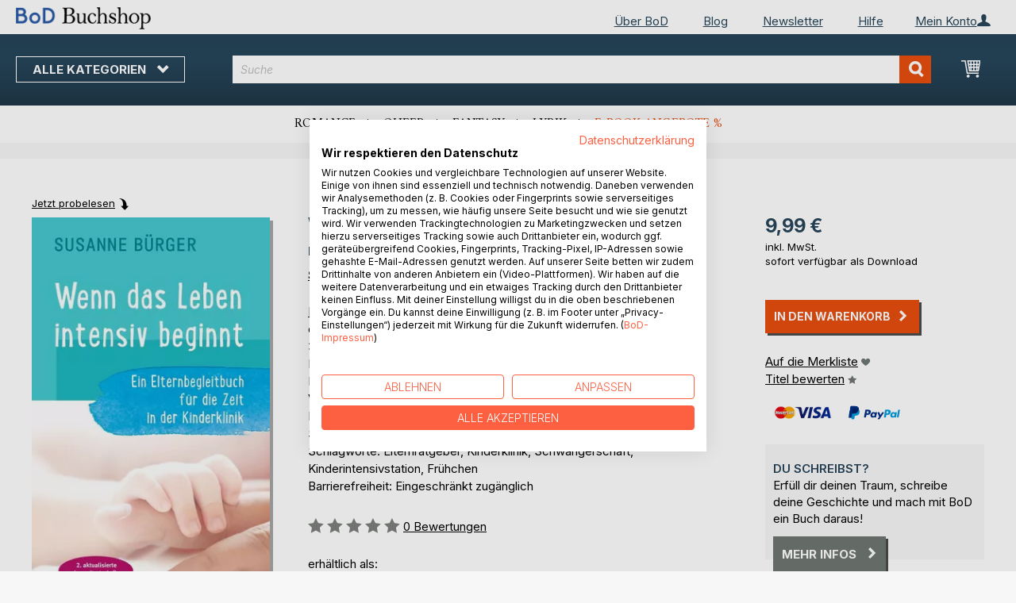

--- FILE ---
content_type: text/html; charset=UTF-8
request_url: https://buchshop.bod.de/bodshop/product/related/id/236795/
body_size: 1764
content:
 <div class="related-products-header-container"><span class="header">Weitere Titel bei <span class="no-text-transform">BoD</span></span></div><div class="products wrapper grid products-grid related-products"><ol class="products list items product-items product-slider-slick-container"> <li class="item product product-item"><div class="product-image-container" style="width: 160px"><a href="https://buchshop.bod.de/sepsis-bei-kindern-youssef-kdami-9783695722778" class="product photo product-item-photo"><img class="photo image" style="box-shadow: 4px 4px 0 0 rgba(0, 0, 0, 0.35);max-width: 90% !important" src="https://images.bod.com/images/sepsis-bei-kindern-youssef-kdami-9783695147007.jpg/400/400/Sepsis_bei_Kindern.webp" alt="Sepsis bei Kindern"/></a> <div class="product details product-item-details"><div class="slider-info-wrapper"><strong class="product name product-item-name"><a class="product-item-link" title="Sepsis bei Kindern" href="https://buchshop.bod.de/sepsis-bei-kindern-youssef-kdami-9783695722778">Sepsis bei Kindern</a></strong> <div class="product-item-author-container">  <span class="product author product-item-author"><a href="https://buchshop.bod.de/catalogsearch/result/index/?q=Youssef%20Kdami&bod_pers_id=16065749" class="product-author-link">Youssef Kdami</a></a></span> </div> <div class="price-box price-bs_price" data-role="priceBox">
    <span class="price-container price-ebook_price tax weee">
        <span data-price-type="finalPrice" class="price-wrapper"><span class="price">9,99 €</span></span>
    </span>
</div>
<span class="bod-binding product-item-binding">E-Book</span><br /><div class="price-box price-bs_price" data-role="priceBox">
    <span class="price-container price-ebook_price tax weee">
        <span data-price-type="finalPrice" class="price-wrapper"><span class="price">14,90 €</span></span>
    </span>
</div>
<span class="bod-binding product-item-binding">Buch</span> </div></div></div></li>  <li class="item product product-item"><div class="product-image-container" style="width: 160px"><a href="https://buchshop.bod.de/hey-ki-was-machst-du-dao-meike-tarabori-9783769391800" class="product photo product-item-photo"><img class="photo image" style="box-shadow: 4px 4px 0 0 rgba(0, 0, 0, 0.35);max-width: 90% !important" src="https://images.bod.com/images/hey-ki-was-machst-du-dao-meike-tarabori-9783769328202.jpg/400/400/Hey_KI%2C_was_machst_du_da%3F.webp" alt="Hey KI, was machst du da?"/></a> <div class="product details product-item-details"><div class="slider-info-wrapper"><strong class="product name product-item-name"><a class="product-item-link" title="Hey KI, was machst du da?" href="https://buchshop.bod.de/hey-ki-was-machst-du-dao-meike-tarabori-9783769391800">Hey KI, was machst du da?</a></strong> <div class="product-item-author-container">  <span class="product author product-item-author"><a href="https://buchshop.bod.de/catalogsearch/result/index/?q=Meike%20Tarabori&bod_pers_id=15426401" class="product-author-link">Meike Tarabori</a>, <a href="https://buchshop.bod.de/catalogsearch/result/index/?q=Sophie%20Hundertmark&bod_pers_id=15426401" class="product-author-link">Sophie Hundertmark</a>, ...</a></span> </div> <div class="price-box price-bs_price" data-role="priceBox">
    <span class="price-container price-ebook_price tax weee">
        <span data-price-type="finalPrice" class="price-wrapper"><span class="price">18,99 €</span></span>
    </span>
</div>
<span class="bod-binding product-item-binding">E-Book</span><br /><div class="price-box price-bs_price" data-role="priceBox">
    <span class="price-container price-ebook_price tax weee">
        <span data-price-type="finalPrice" class="price-wrapper"><span class="price">28,99 €</span></span>
    </span>
</div>
<span class="bod-binding product-item-binding">Buch</span> </div></div></div></li>  <li class="item product product-item"><div class="product-image-container" style="width: 160px"><a href="https://buchshop.bod.de/buerokratie-meistern-mit-einem-besonderen-kind-ariana-baldedaj-9783769392302" class="product photo product-item-photo"><img class="photo image" style="box-shadow: 4px 4px 0 0 rgba(0, 0, 0, 0.35);max-width: 90% !important" src="https://images.bod.com/images/buerokratie-meistern-mit-einem-besonderen-kind-ariana-baldedaj-9783695195848.jpg/400/400/B%C3%BCrokratie_meistern_mit_einem_besonderen_Kind.webp" alt="Bürokratie meistern mit einem besonderen Kind"/></a> <div class="product details product-item-details"><div class="slider-info-wrapper"><strong class="product name product-item-name"><a class="product-item-link" title="Bürokratie meistern mit einem besonderen Kind" href="https://buchshop.bod.de/buerokratie-meistern-mit-einem-besonderen-kind-ariana-baldedaj-9783769392302">Bürokratie meistern mit einem beso(...)</a></strong> <div class="product-item-author-container">  <span class="product author product-item-author"><a href="https://buchshop.bod.de/catalogsearch/result/index/?q=Ariana%20Baldedaj&bod_pers_id=16116606" class="product-author-link">Ariana Baldedaj</a></a></span> </div> <div class="price-box price-bs_price" data-role="priceBox">
    <span class="price-container price-ebook_price tax weee">
        <span data-price-type="finalPrice" class="price-wrapper"><span class="price">9,99 €</span></span>
    </span>
</div>
<span class="bod-binding product-item-binding">E-Book</span><br /><div class="price-box price-bs_price" data-role="priceBox">
    <span class="price-container price-ebook_price tax weee">
        <span data-price-type="finalPrice" class="price-wrapper"><span class="price">19,90 €</span></span>
    </span>
</div>
<span class="bod-binding product-item-binding">Buch</span> </div></div></div></li>  <li class="item product product-item"><div class="product-image-container" style="width: 160px"><a href="https://buchshop.bod.de/vertrauen-statt-erziehung-esthi-wildisen-9783756265787" class="product photo product-item-photo"><img class="photo image" style="box-shadow: 4px 4px 0 0 rgba(0, 0, 0, 0.35);max-width: 90% !important" src="https://images.bod.com/images/vertrauen-statt-erziehung-esthi-wildisen-9783757805623.jpg/400/400/Vertrauen_statt_Erziehung.webp" alt="Vertrauen statt Erziehung"/></a> <div class="product details product-item-details"><div class="slider-info-wrapper"><strong class="product name product-item-name"><a class="product-item-link" title="Vertrauen statt Erziehung" href="https://buchshop.bod.de/vertrauen-statt-erziehung-esthi-wildisen-9783756265787">Vertrauen statt Erziehung</a></strong> <div class="product-item-author-container">  <span class="product author product-item-author"><a href="https://buchshop.bod.de/catalogsearch/result/index/?q=Esthi%20Wildisen&bod_pers_id=14747721" class="product-author-link">Esthi Wildisen</a></a></span> </div> <div class="price-box price-bs_price" data-role="priceBox">
    <span class="price-container price-ebook_price tax weee">
        <span data-price-type="finalPrice" class="price-wrapper"><span class="price">9,99 €</span></span>
    </span>
</div>
<span class="bod-binding product-item-binding">E-Book</span><br /><div class="price-box price-bs_price" data-role="priceBox">
    <span class="price-container price-ebook_price tax weee">
        <span data-price-type="finalPrice" class="price-wrapper"><span class="price">25,00 €</span></span>
    </span>
</div>
<span class="bod-binding product-item-binding">Buch</span> </div></div></div></li>  <li class="item product product-item"><div class="product-image-container" style="width: 160px"><a href="https://buchshop.bod.de/niemand-sieht-wie-ich-mich-fuehle-kerstin-langer-9783695176120" class="product photo product-item-photo"><img class="photo image" style="box-shadow: 4px 4px 0 0 rgba(0, 0, 0, 0.35);max-width: 90% !important" src="https://images.bod.com/images/niemand-sieht-wie-ich-mich-fuehle-kerstin-langer-9783695192069.jpg/400/400/Niemand_sieht%2C_wie_ich_mich_f%C3%BChle.webp" alt="Niemand sieht, wie ich mich fühle"/></a> <div class="product details product-item-details"><div class="slider-info-wrapper"><strong class="product name product-item-name"><a class="product-item-link" title="Niemand sieht, wie ich mich fühle" href="https://buchshop.bod.de/niemand-sieht-wie-ich-mich-fuehle-kerstin-langer-9783695176120">Niemand sieht, wie ich mich fühle</a></strong> <div class="product-item-author-container">  <span class="product author product-item-author"><a href="https://buchshop.bod.de/catalogsearch/result/index/?q=Kerstin%20Langer&bod_pers_id=16034714" class="product-author-link">Kerstin Langer</a></a></span> </div> <div class="price-box price-bs_price" data-role="priceBox">
    <span class="price-container price-ebook_price tax weee">
        <span data-price-type="finalPrice" class="price-wrapper"><span class="price">12,99 €</span></span>
    </span>
</div>
<span class="bod-binding product-item-binding">E-Book</span><br /><div class="price-box price-bs_price" data-role="priceBox">
    <span class="price-container price-ebook_price tax weee">
        <span data-price-type="finalPrice" class="price-wrapper"><span class="price">16,99 €</span></span>
    </span>
</div>
<span class="bod-binding product-item-binding">Buch</span> </div></div></div></li>  <li class="item product product-item"><div class="product-image-container" style="width: 160px"><a href="https://buchshop.bod.de/zwischen-hoffnung-und-hilflosigkeit-piet-nacht-9783695114245" class="product photo product-item-photo"><img class="photo image" style="box-shadow: 4px 4px 0 0 rgba(0, 0, 0, 0.35);max-width: 90% !important" src="https://images.bod.com/images/zwischen-hoffnung-und-hilflosigkeit-piet-nacht-9783695101221.jpg/400/400/Zwischen_Hoffnung_und_Hilflosigkeit.webp" alt="Zwischen Hoffnung und Hilflosigkeit"/></a> <div class="product details product-item-details"><div class="slider-info-wrapper"><strong class="product name product-item-name"><a class="product-item-link" title="Zwischen Hoffnung und Hilflosigkeit" href="https://buchshop.bod.de/zwischen-hoffnung-und-hilflosigkeit-piet-nacht-9783695114245">Zwischen Hoffnung und Hilflosigkeit</a></strong> <div class="product-item-author-container">  <span class="product author product-item-author"><a href="https://buchshop.bod.de/catalogsearch/result/index/?q=Piet%20Nacht&bod_pers_id=16226256" class="product-author-link">Piet Nacht</a></a></span> </div> <div class="price-box price-bs_price" data-role="priceBox">
    <span class="price-container price-ebook_price tax weee">
        <span data-price-type="finalPrice" class="price-wrapper"><span class="price">14,99 €</span></span>
    </span>
</div>
<span class="bod-binding product-item-binding">E-Book</span><br /><div class="price-box price-bs_price" data-role="priceBox">
    <span class="price-container price-ebook_price tax weee">
        <span data-price-type="finalPrice" class="price-wrapper"><span class="price">19,99 €</span></span>
    </span>
</div>
<span class="bod-binding product-item-binding">Buch</span> </div></div></div></li>  <li class="item product product-item"><div class="product-image-container" style="width: 160px"><a href="https://buchshop.bod.de/babys-stellen-keine-fragen-eltern-umso-mehr-mareen-bunzel-9783695155170" class="product photo product-item-photo"><img class="photo image" style="box-shadow: 4px 4px 0 0 rgba(0, 0, 0, 0.35);max-width: 90% !important" src="https://images.bod.com/images/babys-stellen-keine-fragen-eltern-umso-mehr-mareen-bunzel-9783695105762.jpg/400/400/Babys_stellen_keine_Fragen_-_Eltern_umso_mehr%21.webp" alt="Babys stellen keine Fragen - Eltern umso mehr!"/></a> <div class="product details product-item-details"><div class="slider-info-wrapper"><strong class="product name product-item-name"><a class="product-item-link" title="Babys stellen keine Fragen - Eltern umso mehr!" href="https://buchshop.bod.de/babys-stellen-keine-fragen-eltern-umso-mehr-mareen-bunzel-9783695155170">Babys stellen keine Fragen - Elter(...)</a></strong> <div class="product-item-author-container">  <span class="product author product-item-author"><a href="https://buchshop.bod.de/catalogsearch/result/index/?q=Mareen%20Bunzel&bod_pers_id=16236800" class="product-author-link">Mareen Bunzel</a></a></span> </div> <div class="price-box price-bs_price" data-role="priceBox">
    <span class="price-container price-ebook_price tax weee">
        <span data-price-type="finalPrice" class="price-wrapper"><span class="price">9,99 €</span></span>
    </span>
</div>
<span class="bod-binding product-item-binding">E-Book</span><br /><div class="price-box price-bs_price" data-role="priceBox">
    <span class="price-container price-ebook_price tax weee">
        <span data-price-type="finalPrice" class="price-wrapper"><span class="price">19,99 €</span></span>
    </span>
</div>
<span class="bod-binding product-item-binding">Buch</span> </div></div></div></li>  <li class="item product product-item"><div class="product-image-container" style="width: 160px"><a href="https://buchshop.bod.de/keine-sorge-es-ist-nur-tinte-fauve-lex-9783695151240" class="product photo product-item-photo"><img class="photo image" style="box-shadow: 4px 4px 0 0 rgba(0, 0, 0, 0.35);max-width: 90% !important" src="https://images.bod.com/images/keine-sorge-es-ist-nur-tinte-fauve-lex-9783819299483.jpg/400/400/Keine_Sorge_es_ist_nur_Tinte.webp" alt="Keine Sorge es ist nur Tinte"/></a> <div class="product details product-item-details"><div class="slider-info-wrapper"><strong class="product name product-item-name"><a class="product-item-link" title="Keine Sorge es ist nur Tinte" href="https://buchshop.bod.de/keine-sorge-es-ist-nur-tinte-fauve-lex-9783695151240">Keine Sorge es ist nur Tinte</a></strong> <div class="product-item-author-container">  <span class="product author product-item-author"><a href="https://buchshop.bod.de/catalogsearch/result/index/?q=Fauve%20Lex&bod_pers_id=16156522" class="product-author-link">Fauve Lex</a></a></span> </div> <div class="price-box price-bs_price" data-role="priceBox">
    <span class="price-container price-ebook_price tax weee">
        <span data-price-type="finalPrice" class="price-wrapper"><span class="price">5,99 €</span></span>
    </span>
</div>
<span class="bod-binding product-item-binding">E-Book</span><br /><div class="price-box price-bs_price" data-role="priceBox">
    <span class="price-container price-ebook_price tax weee">
        <span data-price-type="finalPrice" class="price-wrapper"><span class="price">12,50 €</span></span>
    </span>
</div>
<span class="bod-binding product-item-binding">Buch</span> </div></div></div></li>  <li class="item product product-item"><div class="product-image-container" style="width: 160px"><a href="https://buchshop.bod.de/habs-verstanden-steven-rohbeck-9783695157914" class="product photo product-item-photo"><img class="photo image" style="box-shadow: 4px 4px 0 0 rgba(0, 0, 0, 0.35);max-width: 90% !important" src="https://images.bod.com/images/habs-verstanden-steven-rohbeck-9783695161171.jpg/400/400/Hab%27s_verstanden%21.webp" alt="Hab&#039;s verstanden!"/></a> <div class="product details product-item-details"><div class="slider-info-wrapper"><strong class="product name product-item-name"><a class="product-item-link" title="Hab&#039;s verstanden!" href="https://buchshop.bod.de/habs-verstanden-steven-rohbeck-9783695157914">Hab's verstanden!</a></strong> <div class="product-item-author-container">  <span class="product author product-item-author"><a href="https://buchshop.bod.de/catalogsearch/result/index/?q=Steven%20Rohbeck&bod_pers_id=14659253" class="product-author-link">Steven Rohbeck</a></a></span> </div> <div class="price-box price-bs_price" data-role="priceBox">
    <span class="price-container price-ebook_price tax weee">
        <span data-price-type="finalPrice" class="price-wrapper"><span class="price">9,99 €</span></span>
    </span>
</div>
<span class="bod-binding product-item-binding">E-Book</span><br /><div class="price-box price-bs_price" data-role="priceBox">
    <span class="price-container price-ebook_price tax weee">
        <span data-price-type="finalPrice" class="price-wrapper"><span class="price">19,99 €</span></span>
    </span>
</div>
<span class="bod-binding product-item-binding">Buch</span> </div></div></div></li>  <li class="item product product-item"><div class="product-image-container" style="width: 160px"><a href="https://buchshop.bod.de/vorschularbeit-mit-kindern-dagmar-buck-9783819272981" class="product photo product-item-photo"><img class="photo image" style="box-shadow: 4px 4px 0 0 rgba(0, 0, 0, 0.35);max-width: 90% !important" src="https://images.bod.com/images/vorschularbeit-mit-kindern-dagmar-buck-9783819277177.jpg/400/400/Vorschularbeit_mit_Kindern.webp" alt="Vorschularbeit mit Kindern"/></a> <div class="product details product-item-details"><div class="slider-info-wrapper"><strong class="product name product-item-name"><a class="product-item-link" title="Vorschularbeit mit Kindern" href="https://buchshop.bod.de/vorschularbeit-mit-kindern-dagmar-buck-9783819272981">Vorschularbeit mit Kindern</a></strong> <div class="product-item-author-container">  <span class="product author product-item-author"><a href="https://buchshop.bod.de/catalogsearch/result/index/?q=Dagmar%20Buck&bod_pers_id=14786970" class="product-author-link">Dagmar Buck</a>, <a href="https://buchshop.bod.de/catalogsearch/result/index/?q=Dr.%20Dietmar-Wilfried%20R.%20Buck&bod_pers_id=14786970" class="product-author-link">Dr. Dietmar-Wilfried R. Buck</a>, ...</a></span> </div> <div class="price-box price-bs_price" data-role="priceBox">
    <span class="price-container price-ebook_price tax weee">
        <span data-price-type="finalPrice" class="price-wrapper"><span class="price">18,99 €</span></span>
    </span>
</div>
<span class="bod-binding product-item-binding">E-Book</span><br /><div class="price-box price-bs_price" data-role="priceBox">
    <span class="price-container price-ebook_price tax weee">
        <span data-price-type="finalPrice" class="price-wrapper"><span class="price">41,99 €</span></span>
    </span>
</div>
<span class="bod-binding product-item-binding">Buch</span> </div></div></div></li>  <li class="item product product-item"><div class="product-image-container" style="width: 160px"><a href="https://buchshop.bod.de/mehr-zeit-fuers-leben-astrid-meier-krei-9783695739486" class="product photo product-item-photo"><img class="photo image" style="box-shadow: 4px 4px 0 0 rgba(0, 0, 0, 0.35);max-width: 90% !important" src="https://images.bod.com/images/mehr-zeit-fuers-leben-astrid-meier-krei-9783695132355.jpg/400/400/Mehr_Zeit_f%C3%BCrs_Leben.webp" alt="Mehr Zeit fürs Leben"/></a> <div class="product details product-item-details"><div class="slider-info-wrapper"><strong class="product name product-item-name"><a class="product-item-link" title="Mehr Zeit fürs Leben" href="https://buchshop.bod.de/mehr-zeit-fuers-leben-astrid-meier-krei-9783695739486">Mehr Zeit fürs Leben</a></strong> <div class="product-item-author-container">  <span class="product author product-item-author"><a href="https://buchshop.bod.de/catalogsearch/result/index/?q=Astrid%20Meier-Krei&bod_pers_id=16292064" class="product-author-link">Astrid Meier-Krei</a></a></span> </div> <div class="price-box price-bs_price" data-role="priceBox">
    <span class="price-container price-ebook_price tax weee">
        <span data-price-type="finalPrice" class="price-wrapper"><span class="price">8,99 €</span></span>
    </span>
</div>
<span class="bod-binding product-item-binding">E-Book</span><br /><div class="price-box price-bs_price" data-role="priceBox">
    <span class="price-container price-ebook_price tax weee">
        <span data-price-type="finalPrice" class="price-wrapper"><span class="price">19,49 €</span></span>
    </span>
</div>
<span class="bod-binding product-item-binding">Buch</span> </div></div></div></li>  <li class="item product product-item"><div class="product-image-container" style="width: 160px"><a href="https://buchshop.bod.de/ich-fuehle-was-was-ihr-nicht-seht-kerstin-langer-9783695152377" class="product photo product-item-photo"><img class="photo image" style="box-shadow: 4px 4px 0 0 rgba(0, 0, 0, 0.35);max-width: 90% !important" src="https://images.bod.com/images/ich-fuehle-was-was-ihr-nicht-seht-kerstin-langer-9783695191956.jpg/400/400/Ich_f%C3%BChle_was%2C_was_Ihr_nicht_seht.webp" alt="Ich fühle was, was Ihr nicht seht"/></a> <div class="product details product-item-details"><div class="slider-info-wrapper"><strong class="product name product-item-name"><a class="product-item-link" title="Ich fühle was, was Ihr nicht seht" href="https://buchshop.bod.de/ich-fuehle-was-was-ihr-nicht-seht-kerstin-langer-9783695152377">Ich fühle was, was Ihr nicht seht</a></strong> <div class="product-item-author-container">  <span class="product author product-item-author"><a href="https://buchshop.bod.de/catalogsearch/result/index/?q=Kerstin%20Langer&bod_pers_id=16034714" class="product-author-link">Kerstin Langer</a></a></span> </div> <div class="price-box price-bs_price" data-role="priceBox">
    <span class="price-container price-ebook_price tax weee">
        <span data-price-type="finalPrice" class="price-wrapper"><span class="price">12,99 €</span></span>
    </span>
</div>
<span class="bod-binding product-item-binding">E-Book</span><br /><div class="price-box price-bs_price" data-role="priceBox">
    <span class="price-container price-ebook_price tax weee">
        <span data-price-type="finalPrice" class="price-wrapper"><span class="price">16,99 €</span></span>
    </span>
</div>
<span class="bod-binding product-item-binding">Buch</span> </div></div></div></li>  <li class="item product product-item"><div class="product-image-container" style="width: 160px"><a href="https://buchshop.bod.de/instant-balance-fuer-kinder-elternratgeber-rechenschwaeche-renate-vornhusen-9783695166947" class="product photo product-item-photo"><img class="photo image" style="box-shadow: 4px 4px 0 0 rgba(0, 0, 0, 0.35);max-width: 90% !important" src="https://images.bod.com/images/instant-balance-fuer-kinder-elternratgeber-rechenschwaeche-renate-vornhusen-9783695110117.jpg/400/400/Instant_Balance_f%C3%BCr_Kinder_-_Elternratgeber_Rechenschw%C3%A4che.webp" alt="Instant Balance für Kinder - Elternratgeber Rechenschwäche"/></a> <div class="product details product-item-details"><div class="slider-info-wrapper"><strong class="product name product-item-name"><a class="product-item-link" title="Instant Balance für Kinder - Elternratgeber Rechenschwäche" href="https://buchshop.bod.de/instant-balance-fuer-kinder-elternratgeber-rechenschwaeche-renate-vornhusen-9783695166947">Instant Balance für Kinder - Elter(...)</a></strong> <div class="product-item-author-container">  <span class="product author product-item-author"><a href="https://buchshop.bod.de/catalogsearch/result/index/?q=Renate%20Vornhusen&bod_pers_id=16156728" class="product-author-link">Renate Vornhusen</a></a></span> </div> <div class="price-box price-bs_price" data-role="priceBox">
    <span class="price-container price-ebook_price tax weee">
        <span data-price-type="finalPrice" class="price-wrapper"><span class="price">9,99 €</span></span>
    </span>
</div>
<span class="bod-binding product-item-binding">E-Book</span><br /><div class="price-box price-bs_price" data-role="priceBox">
    <span class="price-container price-ebook_price tax weee">
        <span data-price-type="finalPrice" class="price-wrapper"><span class="price">24,90 €</span></span>
    </span>
</div>
<span class="bod-binding product-item-binding">Buch</span> </div></div></div></li>  <li class="item product product-item"><div class="product-image-container" style="width: 160px"><a href="https://buchshop.bod.de/bewusste-elternschaft-kinder-im-licht-der-spiritualitaet-begleiten-sally-von-greenspirit-9783695166978" class="product photo product-item-photo"><img class="photo image" style="box-shadow: 4px 4px 0 0 rgba(0, 0, 0, 0.35);max-width: 90% !important" src="https://images.bod.com/images/bewusste-elternschaft-kinder-im-licht-der-spiritualitaet-begleiten-sally-von-greenspirit-9783695110155.jpg/400/400/Bewusste_Elternschaft%2C__Kinder_im_Licht_der_Spiritualit%C3%A4t__begleiten.webp" alt="Bewusste Elternschaft,  Kinder im Licht der Spiritualität  begleiten"/></a> <div class="product details product-item-details"><div class="slider-info-wrapper"><strong class="product name product-item-name"><a class="product-item-link" title="Bewusste Elternschaft,  Kinder im Licht der Spiritualität  begleiten" href="https://buchshop.bod.de/bewusste-elternschaft-kinder-im-licht-der-spiritualitaet-begleiten-sally-von-greenspirit-9783695166978">Bewusste Elternschaft,  Kinder im (...)</a></strong> <div class="product-item-author-container">  <span class="product author product-item-author"><a href="https://buchshop.bod.de/catalogsearch/result/index/?q=Sally%20von%20GreenSpirit&bod_pers_id=16192784" class="product-author-link">Sally von GreenSpirit</a></a></span> </div> <div class="price-box price-bs_price" data-role="priceBox">
    <span class="price-container price-ebook_price tax weee">
        <span data-price-type="finalPrice" class="price-wrapper"><span class="price">3,99 €</span></span>
    </span>
</div>
<span class="bod-binding product-item-binding">E-Book</span><br /><div class="price-box price-bs_price" data-role="priceBox">
    <span class="price-container price-ebook_price tax weee">
        <span data-price-type="finalPrice" class="price-wrapper"><span class="price">8,99 €</span></span>
    </span>
</div>
<span class="bod-binding product-item-binding">Buch</span> </div></div></div></li>  <li class="item product product-item"><div class="product-image-container" style="width: 160px"><a href="https://buchshop.bod.de/gemeinsam-glutenfrei-yvonne-schwarz-9783695122455" class="product photo product-item-photo"><img class="photo image" style="box-shadow: 4px 4px 0 0 rgba(0, 0, 0, 0.35);max-width: 90% !important" src="https://images.bod.com/images/gemeinsam-glutenfrei-yvonne-schwarz-9783769399622.jpg/400/400/Gemeinsam_Glutenfrei.webp" alt="Gemeinsam Glutenfrei"/></a> <div class="product details product-item-details"><div class="slider-info-wrapper"><strong class="product name product-item-name"><a class="product-item-link" title="Gemeinsam Glutenfrei" href="https://buchshop.bod.de/gemeinsam-glutenfrei-yvonne-schwarz-9783695122455">Gemeinsam Glutenfrei</a></strong> <div class="product-item-author-container">  <span class="product author product-item-author"><a href="https://buchshop.bod.de/catalogsearch/result/index/?q=Yvonne%20Schwarz&bod_pers_id=16181946" class="product-author-link">Yvonne Schwarz</a></a></span> </div> <div class="price-box price-bs_price" data-role="priceBox">
    <span class="price-container price-ebook_price tax weee">
        <span data-price-type="finalPrice" class="price-wrapper"><span class="price">8,49 €</span></span>
    </span>
</div>
<span class="bod-binding product-item-binding">E-Book</span><br /><div class="price-box price-bs_price" data-role="priceBox">
    <span class="price-container price-ebook_price tax weee">
        <span data-price-type="finalPrice" class="price-wrapper"><span class="price">13,99 €</span></span>
    </span>
</div>
<span class="bod-binding product-item-binding">Buch</span> </div></div></div></li> </ol></div><script type="text/javascript">
    require(['jquery', 'slick'], function ($) {
        $(function () {
            const sliderContainer = $('.product-slider-slick-container');
            sliderContainer.slick({
                dots:           true,
                infinite:       true,
                slidesToShow:   5,
                slidesToScroll: 5,
                speed:          500,
                autoplay:       false,
                autoplaySpeed:  1000,
                cssEase:        'linear',
                responsive:     [
                    {
                        breakpoint: 1024,
                        settings:   {
                            slidesToShow:   3,
                            slidesToScroll: 2
                        }
                    },
                    {
                        breakpoint: 768,
                        settings:   {
                            slidesToShow:   2,
                            slidesToScroll: 1,
                            dots:           false
                        }
                    },
                    {
                        breakpoint: 480,
                        settings:   {
                            slidesToShow:   1,
                            slidesToScroll: 1,
                            dots:           false
                        }
                    }
                ]
            });

            sliderContainer.on('afterChange', function () {
                document.activeElement.blur();
            });

            $('#bestseller-switcher-buttons-print').on('click', function (event) {
                const clickedMediumButton = $(this);

                if (!clickedMediumButton.hasClass('selected')) {
                    clickedMediumButton.removeClass('unselected').addClass('selected');
                    $('#bestseller-switcher-buttons-ebook').removeClass('selected').addClass('unselected');
                    $('.bestseller-caroussell-medium-container.ebook').css({"visibility": "hidden", "height": "0px"});
                    $('.bestseller-caroussell-medium-container.print').css({"visibility": "visible", "height": "auto"});
                }
            });

            $('#bestseller-switcher-buttons-ebook').on('click', function (event) {
                const clickedMediumButton = $(this);

                if (!clickedMediumButton.hasClass('selected')) {
                    clickedMediumButton.removeClass('unselected').addClass('selected');
                    $('#bestseller-switcher-buttons-print').removeClass('selected').addClass('unselected');
                    $('.bestseller-caroussell-medium-container.print').css({"visibility": "hidden", "height": "0px"});
                    $('.bestseller-caroussell-medium-container.ebook').css({"visibility": "visible", "height": "auto"});
                }
            });
            $('.bestseller-caroussell-medium-container.ebook').css({"visibility": "hidden", "height": "0px"});
        })
    });</script>